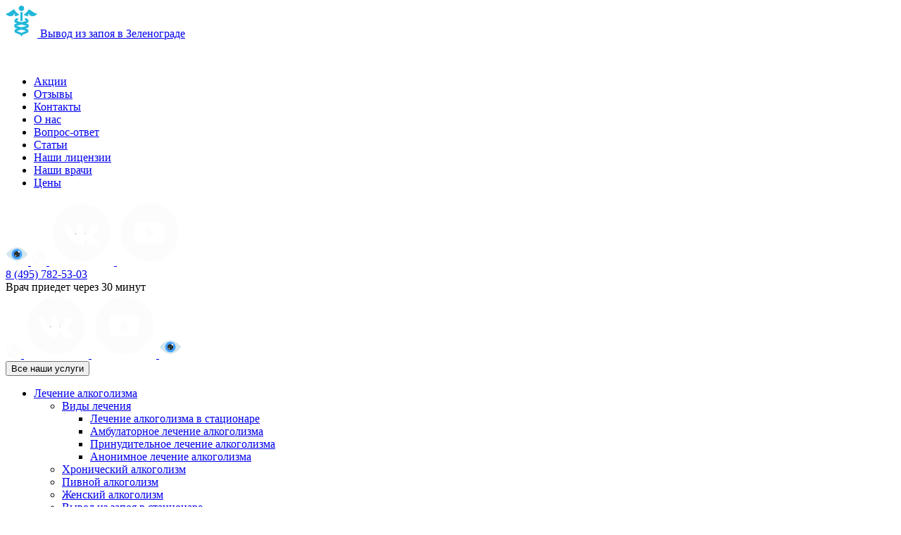

--- FILE ---
content_type: text/html; charset=UTF-8
request_url: https://zelenograd.zapoy.su/vakansii
body_size: 12835
content:
<!doctype html>
<html lang="ru-RU">
<head>
	<meta charset="UTF-8">
	<meta name="viewport" content="width=device-width, initial-scale=1">
	<meta name="yandex-verification" content="a9c541f7b13da9a9" />
	<meta name='wmail-verification' content='91c3bb4411c60b9dedc8abd22429451a' />

	<link rel="profile" href="https://gmpg.org/xfn/11">
    <link rel="icon" type="image/png" sizes="32x32" href="/wp-content/themes/zapoy/assets/img/favicon-32x32.png">
    <link rel="icon" type="image/png" sizes="120x120" href="/wp-content/themes/zapoy/assets/img/favicon-120x120.png">
	<meta name='robots' content='index, follow, max-image-preview:large, max-snippet:-1, max-video-preview:-1' />
	<style>img:is([sizes="auto" i], [sizes^="auto," i]) { contain-intrinsic-size: 3000px 1500px }</style>
	
	<!-- This site is optimized with the Yoast SEO plugin v20.0 - https://yoast.com/wordpress/plugins/seo/ -->
	<title>Вакансии наркологической клиники в Зеленограде — «Лучмед»</title>
	<meta name="description" content="Перечень актуальных вакансий в нашей наркологической клинике в Зеленограде." />
	<link rel="canonical" href="https://zelenograd.zapoy.su/vakansii" />
	<meta property="og:locale" content="ru_RU" />
	<meta property="og:type" content="article" />
	<meta property="og:title" content="Вакансии наркологической клиники в Зеленограде — «Лучмед»" />
	<meta property="og:description" content="Перечень актуальных вакансий в нашей наркологической клинике в Зеленограде." />
	<meta property="og:url" content="https://zelenograd.zapoy.su/vakansii" />
	<meta property="og:site_name" content="Лучмед" />
	<meta property="article:modified_time" content="2021-12-27T13:06:59+00:00" />
	<meta name="twitter:card" content="summary_large_image" />
	<script type="application/ld+json" class="yoast-schema-graph">{"@context":"https://schema.org","@graph":[{"@type":"WebPage","@id":"https://zelenograd.zapoy.su/vakansii","url":"https://zelenograd.zapoy.su/vakansii","name":"Вакансии наркологической клиники в Зеленограде — «Лучмед»","isPartOf":{"@id":"https://zelenograd.zapoy.su/#website"},"datePublished":"2021-11-17T13:45:21+00:00","dateModified":"2021-12-27T13:06:59+00:00","description":"Перечень актуальных вакансий в нашей наркологической клинике в Зеленограде.","breadcrumb":{"@id":"https://zelenograd.zapoy.su/vakansii#breadcrumb"},"inLanguage":"ru-RU","potentialAction":[{"@type":"ReadAction","target":["https://zelenograd.zapoy.su/vakansii"]}]},{"@type":"BreadcrumbList","@id":"https://zelenograd.zapoy.su/vakansii#breadcrumb","itemListElement":[{"@type":"ListItem","position":1,"name":"Главная страница","item":"https://zelenograd.zapoy.su/"},{"@type":"ListItem","position":2,"name":"Вакансии"}]},{"@type":"WebSite","@id":"https://zelenograd.zapoy.su/#website","url":"https://zelenograd.zapoy.su/","name":"Лучмед","description":"Вывод из запоя на дому в Зеленограде по выгодной цене","publisher":{"@id":"https://zelenograd.zapoy.su/#organization"},"alternateName":"Luchmed","potentialAction":[{"@type":"SearchAction","target":{"@type":"EntryPoint","urlTemplate":"https://zelenograd.zapoy.su/?s={search_term_string}"},"query-input":"required name=search_term_string"}],"inLanguage":"ru-RU"},{"@type":"Organization","@id":"https://zelenograd.zapoy.su/#organization","name":"Лучмед","alternateName":"Luchmed","url":"https://zelenograd.zapoy.su/","logo":{"@type":"ImageObject","inLanguage":"ru-RU","@id":"https://zelenograd.zapoy.su/#/schema/logo/image/","url":"https://zelenograd.zapoy.su/wp-content/uploads/2021/05/logo.svg","contentUrl":"https://zelenograd.zapoy.su/wp-content/uploads/2021/05/logo.svg","width":45,"height":45,"caption":"Лучмед"},"image":{"@id":"https://zelenograd.zapoy.su/#/schema/logo/image/"}}]}</script>
	<!-- / Yoast SEO plugin. -->


<link rel="alternate" type="application/rss+xml" title="Лучмед &raquo; Лента" href="https://zelenograd.zapoy.su/feed" />
<link rel="alternate" type="application/rss+xml" title="Лучмед &raquo; Лента комментариев" href="https://zelenograd.zapoy.su/comments/feed" />
<style id='classic-theme-styles-inline-css'>
/*! This file is auto-generated */
.wp-block-button__link{color:#fff;background-color:#32373c;border-radius:9999px;box-shadow:none;text-decoration:none;padding:calc(.667em + 2px) calc(1.333em + 2px);font-size:1.125em}.wp-block-file__button{background:#32373c;color:#fff;text-decoration:none}
</style>
<style id='global-styles-inline-css'>
:root{--wp--preset--aspect-ratio--square: 1;--wp--preset--aspect-ratio--4-3: 4/3;--wp--preset--aspect-ratio--3-4: 3/4;--wp--preset--aspect-ratio--3-2: 3/2;--wp--preset--aspect-ratio--2-3: 2/3;--wp--preset--aspect-ratio--16-9: 16/9;--wp--preset--aspect-ratio--9-16: 9/16;--wp--preset--color--black: #000000;--wp--preset--color--cyan-bluish-gray: #abb8c3;--wp--preset--color--white: #ffffff;--wp--preset--color--pale-pink: #f78da7;--wp--preset--color--vivid-red: #cf2e2e;--wp--preset--color--luminous-vivid-orange: #ff6900;--wp--preset--color--luminous-vivid-amber: #fcb900;--wp--preset--color--light-green-cyan: #7bdcb5;--wp--preset--color--vivid-green-cyan: #00d084;--wp--preset--color--pale-cyan-blue: #8ed1fc;--wp--preset--color--vivid-cyan-blue: #0693e3;--wp--preset--color--vivid-purple: #9b51e0;--wp--preset--gradient--vivid-cyan-blue-to-vivid-purple: linear-gradient(135deg,rgba(6,147,227,1) 0%,rgb(155,81,224) 100%);--wp--preset--gradient--light-green-cyan-to-vivid-green-cyan: linear-gradient(135deg,rgb(122,220,180) 0%,rgb(0,208,130) 100%);--wp--preset--gradient--luminous-vivid-amber-to-luminous-vivid-orange: linear-gradient(135deg,rgba(252,185,0,1) 0%,rgba(255,105,0,1) 100%);--wp--preset--gradient--luminous-vivid-orange-to-vivid-red: linear-gradient(135deg,rgba(255,105,0,1) 0%,rgb(207,46,46) 100%);--wp--preset--gradient--very-light-gray-to-cyan-bluish-gray: linear-gradient(135deg,rgb(238,238,238) 0%,rgb(169,184,195) 100%);--wp--preset--gradient--cool-to-warm-spectrum: linear-gradient(135deg,rgb(74,234,220) 0%,rgb(151,120,209) 20%,rgb(207,42,186) 40%,rgb(238,44,130) 60%,rgb(251,105,98) 80%,rgb(254,248,76) 100%);--wp--preset--gradient--blush-light-purple: linear-gradient(135deg,rgb(255,206,236) 0%,rgb(152,150,240) 100%);--wp--preset--gradient--blush-bordeaux: linear-gradient(135deg,rgb(254,205,165) 0%,rgb(254,45,45) 50%,rgb(107,0,62) 100%);--wp--preset--gradient--luminous-dusk: linear-gradient(135deg,rgb(255,203,112) 0%,rgb(199,81,192) 50%,rgb(65,88,208) 100%);--wp--preset--gradient--pale-ocean: linear-gradient(135deg,rgb(255,245,203) 0%,rgb(182,227,212) 50%,rgb(51,167,181) 100%);--wp--preset--gradient--electric-grass: linear-gradient(135deg,rgb(202,248,128) 0%,rgb(113,206,126) 100%);--wp--preset--gradient--midnight: linear-gradient(135deg,rgb(2,3,129) 0%,rgb(40,116,252) 100%);--wp--preset--font-size--small: 13px;--wp--preset--font-size--medium: 20px;--wp--preset--font-size--large: 36px;--wp--preset--font-size--x-large: 42px;--wp--preset--spacing--20: 0.44rem;--wp--preset--spacing--30: 0.67rem;--wp--preset--spacing--40: 1rem;--wp--preset--spacing--50: 1.5rem;--wp--preset--spacing--60: 2.25rem;--wp--preset--spacing--70: 3.38rem;--wp--preset--spacing--80: 5.06rem;--wp--preset--shadow--natural: 6px 6px 9px rgba(0, 0, 0, 0.2);--wp--preset--shadow--deep: 12px 12px 50px rgba(0, 0, 0, 0.4);--wp--preset--shadow--sharp: 6px 6px 0px rgba(0, 0, 0, 0.2);--wp--preset--shadow--outlined: 6px 6px 0px -3px rgba(255, 255, 255, 1), 6px 6px rgba(0, 0, 0, 1);--wp--preset--shadow--crisp: 6px 6px 0px rgba(0, 0, 0, 1);}:where(.is-layout-flex){gap: 0.5em;}:where(.is-layout-grid){gap: 0.5em;}body .is-layout-flex{display: flex;}.is-layout-flex{flex-wrap: wrap;align-items: center;}.is-layout-flex > :is(*, div){margin: 0;}body .is-layout-grid{display: grid;}.is-layout-grid > :is(*, div){margin: 0;}:where(.wp-block-columns.is-layout-flex){gap: 2em;}:where(.wp-block-columns.is-layout-grid){gap: 2em;}:where(.wp-block-post-template.is-layout-flex){gap: 1.25em;}:where(.wp-block-post-template.is-layout-grid){gap: 1.25em;}.has-black-color{color: var(--wp--preset--color--black) !important;}.has-cyan-bluish-gray-color{color: var(--wp--preset--color--cyan-bluish-gray) !important;}.has-white-color{color: var(--wp--preset--color--white) !important;}.has-pale-pink-color{color: var(--wp--preset--color--pale-pink) !important;}.has-vivid-red-color{color: var(--wp--preset--color--vivid-red) !important;}.has-luminous-vivid-orange-color{color: var(--wp--preset--color--luminous-vivid-orange) !important;}.has-luminous-vivid-amber-color{color: var(--wp--preset--color--luminous-vivid-amber) !important;}.has-light-green-cyan-color{color: var(--wp--preset--color--light-green-cyan) !important;}.has-vivid-green-cyan-color{color: var(--wp--preset--color--vivid-green-cyan) !important;}.has-pale-cyan-blue-color{color: var(--wp--preset--color--pale-cyan-blue) !important;}.has-vivid-cyan-blue-color{color: var(--wp--preset--color--vivid-cyan-blue) !important;}.has-vivid-purple-color{color: var(--wp--preset--color--vivid-purple) !important;}.has-black-background-color{background-color: var(--wp--preset--color--black) !important;}.has-cyan-bluish-gray-background-color{background-color: var(--wp--preset--color--cyan-bluish-gray) !important;}.has-white-background-color{background-color: var(--wp--preset--color--white) !important;}.has-pale-pink-background-color{background-color: var(--wp--preset--color--pale-pink) !important;}.has-vivid-red-background-color{background-color: var(--wp--preset--color--vivid-red) !important;}.has-luminous-vivid-orange-background-color{background-color: var(--wp--preset--color--luminous-vivid-orange) !important;}.has-luminous-vivid-amber-background-color{background-color: var(--wp--preset--color--luminous-vivid-amber) !important;}.has-light-green-cyan-background-color{background-color: var(--wp--preset--color--light-green-cyan) !important;}.has-vivid-green-cyan-background-color{background-color: var(--wp--preset--color--vivid-green-cyan) !important;}.has-pale-cyan-blue-background-color{background-color: var(--wp--preset--color--pale-cyan-blue) !important;}.has-vivid-cyan-blue-background-color{background-color: var(--wp--preset--color--vivid-cyan-blue) !important;}.has-vivid-purple-background-color{background-color: var(--wp--preset--color--vivid-purple) !important;}.has-black-border-color{border-color: var(--wp--preset--color--black) !important;}.has-cyan-bluish-gray-border-color{border-color: var(--wp--preset--color--cyan-bluish-gray) !important;}.has-white-border-color{border-color: var(--wp--preset--color--white) !important;}.has-pale-pink-border-color{border-color: var(--wp--preset--color--pale-pink) !important;}.has-vivid-red-border-color{border-color: var(--wp--preset--color--vivid-red) !important;}.has-luminous-vivid-orange-border-color{border-color: var(--wp--preset--color--luminous-vivid-orange) !important;}.has-luminous-vivid-amber-border-color{border-color: var(--wp--preset--color--luminous-vivid-amber) !important;}.has-light-green-cyan-border-color{border-color: var(--wp--preset--color--light-green-cyan) !important;}.has-vivid-green-cyan-border-color{border-color: var(--wp--preset--color--vivid-green-cyan) !important;}.has-pale-cyan-blue-border-color{border-color: var(--wp--preset--color--pale-cyan-blue) !important;}.has-vivid-cyan-blue-border-color{border-color: var(--wp--preset--color--vivid-cyan-blue) !important;}.has-vivid-purple-border-color{border-color: var(--wp--preset--color--vivid-purple) !important;}.has-vivid-cyan-blue-to-vivid-purple-gradient-background{background: var(--wp--preset--gradient--vivid-cyan-blue-to-vivid-purple) !important;}.has-light-green-cyan-to-vivid-green-cyan-gradient-background{background: var(--wp--preset--gradient--light-green-cyan-to-vivid-green-cyan) !important;}.has-luminous-vivid-amber-to-luminous-vivid-orange-gradient-background{background: var(--wp--preset--gradient--luminous-vivid-amber-to-luminous-vivid-orange) !important;}.has-luminous-vivid-orange-to-vivid-red-gradient-background{background: var(--wp--preset--gradient--luminous-vivid-orange-to-vivid-red) !important;}.has-very-light-gray-to-cyan-bluish-gray-gradient-background{background: var(--wp--preset--gradient--very-light-gray-to-cyan-bluish-gray) !important;}.has-cool-to-warm-spectrum-gradient-background{background: var(--wp--preset--gradient--cool-to-warm-spectrum) !important;}.has-blush-light-purple-gradient-background{background: var(--wp--preset--gradient--blush-light-purple) !important;}.has-blush-bordeaux-gradient-background{background: var(--wp--preset--gradient--blush-bordeaux) !important;}.has-luminous-dusk-gradient-background{background: var(--wp--preset--gradient--luminous-dusk) !important;}.has-pale-ocean-gradient-background{background: var(--wp--preset--gradient--pale-ocean) !important;}.has-electric-grass-gradient-background{background: var(--wp--preset--gradient--electric-grass) !important;}.has-midnight-gradient-background{background: var(--wp--preset--gradient--midnight) !important;}.has-small-font-size{font-size: var(--wp--preset--font-size--small) !important;}.has-medium-font-size{font-size: var(--wp--preset--font-size--medium) !important;}.has-large-font-size{font-size: var(--wp--preset--font-size--large) !important;}.has-x-large-font-size{font-size: var(--wp--preset--font-size--x-large) !important;}
:where(.wp-block-post-template.is-layout-flex){gap: 1.25em;}:where(.wp-block-post-template.is-layout-grid){gap: 1.25em;}
:where(.wp-block-columns.is-layout-flex){gap: 2em;}:where(.wp-block-columns.is-layout-grid){gap: 2em;}
:root :where(.wp-block-pullquote){font-size: 1.5em;line-height: 1.6;}
</style>
<link rel='stylesheet' id='wpo_min-header-0-css' href='https://zelenograd.zapoy.su/wp-content/cache/wpo-minify/1749626233/assets/wpo-minify-header-021934e0.min.css' media='all' />
<script src="//ajax.googleapis.com/ajax/libs/jquery/3.5.1/jquery.min.js" id="jquery-core-js"></script>
<script src="https://zelenograd.zapoy.su/wp-content/cache/wpo-minify/1749626233/assets/wpo-minify-header-4aa606ab.min.js" id="wpo_min-header-1-js"></script>
<link rel="https://api.w.org/" href="https://zelenograd.zapoy.su/wp-json/" /><link rel="alternate" title="JSON" type="application/json" href="https://zelenograd.zapoy.su/wp-json/wp/v2/pages/1803" /><link rel="EditURI" type="application/rsd+xml" title="RSD" href="https://zelenograd.zapoy.su/xmlrpc.php?rsd" />
<meta name="generator" content="WordPress 6.8.3" />
<link rel='shortlink' href='https://zelenograd.zapoy.su/?p=1803' />
<link rel="alternate" title="oEmbed (JSON)" type="application/json+oembed" href="https://zelenograd.zapoy.su/wp-json/oembed/1.0/embed?url=https%3A%2F%2Fzelenograd.zapoy.su%2Fvakansii" />
<link rel="alternate" title="oEmbed (XML)" type="text/xml+oembed" href="https://zelenograd.zapoy.su/wp-json/oembed/1.0/embed?url=https%3A%2F%2Fzelenograd.zapoy.su%2Fvakansii&#038;format=xml" />
<style>.recentcomments a{display:inline !important;padding:0 !important;margin:0 !important;}</style>			<style>
				:root {
				--qlwapp-scheme-font-family:inherit;--qlwapp-scheme-font-size:18px;--qlwapp-scheme-icon-size:60px;--qlwapp-scheme-icon-font-size:24px;--qlwapp-button-animation-name:none;				}
			</style>
			
<script type="application/ld+json">[
{
  "@context": "https://schema.org",
  "@type": "MedicalOrganization",
  "name": "Наркологическая клиника «Лучмед»",
  "alternateName": "Luchmed",
  "url": "https://zelenograd.zapoy.su/",
  "telephone": "8 (495) 782-53-03",
  "email": "help@zapoy.su",
  "logo": {"@type":"ImageObject","@id":"https://zelenograd.zapoy.su/#logo","url":"https://zelenograd.zapoy.su/wp-content/uploads/2021/05/logo.svg"},
  "aggregateRating": {
  "@type": "AggregateRating",
  "bestRating": "5",
  "worstRating": "1",
  "ratingCount": "53",
  "ratingValue": "4.7"
},
  "address": {
    "@type": "PostalAddress",
	"addressCountry": "Россия",
    "addressLocality": "Зеленоград",
    "streetAddress": "к316",
	"postalCode": "124365"
  },
  "sameAs": []
},
{
  "@context": "http://www.schema.org",
  "@type": "MedicalClinic",
  "name": "Наркологическая клиника «Лучмед»",
  "url": "https://zelenograd.zapoy.su/",
  "logo": "https://zelenograd.zapoy.su/wp-content/uploads/2021/05/logo.svg",
  "description": "Наркологическая клиника «Лучмед» предоставляет медицинские услуги: вывод из запоя на дому, лечение алкоголизма и наркомании, выезд нарколога на дом, детоксикация от алкоголя, капельница от запоя, реабилитация наркозависимых. Срочное оказание помощи с соблюдением анонимности 24/7.",
  "address": {
   "@type": "PostalAddress",
	"addressCountry": "Россия",
    "addressLocality": "Зеленоград",
    "streetAddress": "к316",
	"postalCode": "124365"
  },
 "telephone": "8 (495) 782-53-03"
}
]
</script> 	
	
	
	<style>
		.hero{
			background: linear-gradient(360deg, rgba(0, 0, 0, 0.5) 0%, rgba(0, 0, 0, 0) 37.3%), url('https://zelenograd.zapoy.su/wp-content/uploads/2021/04/hero_bg_2.jpg');
			background-position: center 0;
			background-repeat: no-repeat;
			background-size: cover;
		}
		@media screen and (max-width: 767.9px){
			.hero{
				background:linear-gradient(0deg, rgba(0, 0, 0, 0.1), rgba(0, 0, 0, 0.1)), linear-gradient(360deg, rgba(0, 0, 0, 0.5) 0%, rgba(0, 0, 0, 0) 37.3%), url('https://zelenograd.zapoy.su/wp-content/uploads/2021/04/hero_bg_2.jpg');
				background-position: center 0;
				background-repeat: no-repeat;
				background-size: cover;
			}

		}
		@media screen and (max-width: 575.9px){
			.hero{
				background: linear-gradient(0deg, rgba(0,0,0,0.1), rgba(0,0,0,0.1)),linear-gradient(360deg, rgba(0,0,0,0.5) 0%, transparent 37.3%),url('https://zelenograd.zapoy.su/wp-content/uploads/2021/04/hero_bg-mob.jpg');
				background-position: 50% 0;
				background-repeat: no-repeat;
				background-size: cover;
			}
		}
	</style>

</head>


<body data-rsssl=1 class="wp-singular page-template page-template-templates page-template-vacancy page-template-templatesvacancy-php page page-id-1803 wp-theme-zapoy" >


<header class="header">
	<div class="header__bg"></div>
		<div class="header__content container">

			<a href="https://zelenograd.zapoy.su" class="header__logo logo">

				
									<img src="https://zelenograd.zapoy.su/wp-content/uploads/2021/05/logo.svg" alt="Логотип" class="logo__icon">
				
									<span class="logo__descriptor">
						Вывод из запоя в Зеленограде					</span>
								
			</a>

<p><font color="white" size="3px" face="HelveticaNeueCyr, sans-serif">Наркологическая клиника в Зеленограде</font></p>

			<ul id="menu-menju-stranic-v-shapki" class="header__menu"><li id="menu-item-414" class="menu-item menu-item-type-post_type menu-item-object-page menu-item-414"><a href="https://zelenograd.zapoy.su/akcii">Акции</a></li>
<li id="menu-item-409" class="menu-item menu-item-type-post_type menu-item-object-page menu-item-409"><a href="https://zelenograd.zapoy.su/otzyvy">Отзывы</a></li>
<li id="menu-item-415" class="menu-item menu-item-type-post_type menu-item-object-page menu-item-415"><a href="https://zelenograd.zapoy.su/kontakty">Контакты</a></li>
<li id="menu-item-410" class="menu-item menu-item-type-post_type menu-item-object-page menu-item-410"><a href="https://zelenograd.zapoy.su/o-nas">О нас</a></li>
<li id="menu-item-413" class="menu-item menu-item-type-post_type menu-item-object-page menu-item-413"><a href="https://zelenograd.zapoy.su/faq">Вопрос-ответ</a></li>
<li id="menu-item-1850" class="menu-item menu-item-type-taxonomy menu-item-object-category menu-item-1850"><a href="https://zelenograd.zapoy.su/category/article">Статьи</a></li>
<li id="menu-item-412" class="menu-item menu-item-type-post_type menu-item-object-page menu-item-412"><a href="https://zelenograd.zapoy.su/nashi-licenzii">Наши лицензии</a></li>
<li id="menu-item-416" class="menu-item menu-item-type-post_type menu-item-object-page menu-item-416"><a href="https://zelenograd.zapoy.su/nashi-vrachi">Наши врачи</a></li>
<li id="menu-item-4788" class="menu-item menu-item-type-post_type menu-item-object-page menu-item-4788"><a href="https://zelenograd.zapoy.su/ceny">Цены</a></li>
</ul>
			 
				<div class="header__media-mob media">

			<a href="#" class="bvi-help bvi-open" title="Версия сайта для слабовидящих">
<img src="/wp-content/uploads/2024/03/bvi-icon.png" alt="Версия сайта для слабовидящих" />
</a>

				
											<a href="https://api.whatsapp.com/send?phone=79166631236" rel="nofollow" target="blank" class="header__media-item media__item">
							<img src="https://zelenograd.zapoy.su/wp-content/uploads/2021/05/whatsapp.svg" alt="whatsapp" class="media__item-icon">
						</a>
										
				
											<a href="https://vk.com/luchmed.moskva" rel="nofollow" target="blank" class="header__media-item media__item">
							<img src="https://zelenograd.zapoy.su/wp-content/uploads/2022/12/vk-social-media.svg" alt="VK" class="media__item-icon">
						</a>
										
				
											<a href="https://www.youtube.com/channel/UCqthDhboKu3rUX1x-JcOeOw" rel="nofollow" target="blank" class="header__media-item media__item">
							<img src="https://zelenograd.zapoy.su/wp-content/uploads/2022/12/youtube.svg" alt="Youtube" class="media__item-icon">
						</a>
										
								</div>

			
		<div class="header__gamburger-mob header__gamburger"></div>
			
		<div class="header__row">
			<div class="header__feedback-block">


								 					<div class="header__callback-block callback-block">
						<a href="tel:84957825303" rel="nofollow" class="header__number callback-block__number">
							8 (495) 782-53-03						</a>
						<div class="callback-block__text">
							Врач приедет через 30 минут 
						</div>
					</div>
				
                
				<div class="media">
				
										    <a href="https://api.whatsapp.com/send?phone=79166631236" rel="nofollow" target="blank" class="header__media-item media__item">
    						<img src="https://zelenograd.zapoy.su/wp-content/uploads/2021/05/whatsapp.svg" alt="whatsapp" class="media__item-icon">
    					</a>
										
				
										    <a href="https://vk.com/luchmed.moskva" rel="nofollow" target="blank" class="header__media-item media__item">
    						<img src="https://zelenograd.zapoy.su/wp-content/uploads/2022/12/vk-social-media.svg" alt="VK" class="media__item-icon">
    					</a>
										
				
										    <a href="https://www.youtube.com/channel/UCqthDhboKu3rUX1x-JcOeOw" rel="nofollow" target="blank" class="header__media-item media__item">
    						<img src="https://zelenograd.zapoy.su/wp-content/uploads/2022/12/youtube.svg" alt="Youtube" class="media__item-icon">
    					</a>
										
				
			<a href="#" class="bvi-help bvi-open" title="Версия сайта для слабовидящих">
<img src="/wp-content/uploads/2024/03/bvi-icon.png" alt="Версия сайта для слабовидящих" />
</a>

				</div>

							
				
				
				
				
				
			</div>
			<button class="header__mob-btn">
				Все наши услуги
			</button>
			<div class="header__gamburger"></div>
		</div>
	</div>
</header>


<div class="page-nav">
		<div class="container">
			<ul id="menu-navigacija-po-uslugam-v-shapke" class="services-menu"><li id="menu-item-629" class="menu-item menu-item-type-post_type menu-item-object-page menu-item-has-children menu-item-629"><a href="https://zelenograd.zapoy.su/lechenie-alkogolizma">Лечение алкоголизма</a>
<ul class="sub-menu">
	<li id="menu-item-1335" class="menu-item menu-item-type-custom menu-item-object-custom menu-item-has-children menu-item-1335"><a href="#">Виды лечения</a>
	<ul class="sub-menu">
		<li id="menu-item-3571" class="menu-item menu-item-type-post_type menu-item-object-page menu-item-3571"><a href="https://zelenograd.zapoy.su/lechenie-alkogolizma-v-stacionare">Лечение алкоголизма в стационаре</a></li>
		<li id="menu-item-3573" class="menu-item menu-item-type-post_type menu-item-object-page menu-item-3573"><a href="https://zelenograd.zapoy.su/ambulatornoe-lechenie-alkogolizma">Амбулаторное лечение алкоголизма</a></li>
		<li id="menu-item-3567" class="menu-item menu-item-type-post_type menu-item-object-page menu-item-3567"><a href="https://zelenograd.zapoy.su/prinuditelnoe-lechenie-alkogolizma">Принудительное лечение алкоголизма</a></li>
		<li id="menu-item-3572" class="menu-item menu-item-type-post_type menu-item-object-page menu-item-3572"><a href="https://zelenograd.zapoy.su/anonimnoe-lechenie-alkogolizma">Анонимное лечение алкоголизма</a></li>
	</ul>
</li>
	<li id="menu-item-3568" class="menu-item menu-item-type-post_type menu-item-object-page menu-item-3568"><a href="https://zelenograd.zapoy.su/lechenie-hronicheskogo-alkogolizma">Хронический алкоголизм</a></li>
	<li id="menu-item-3569" class="menu-item menu-item-type-post_type menu-item-object-page menu-item-3569"><a href="https://zelenograd.zapoy.su/lechenie-pivnogo-alkogolizma">Пивной алкоголизм</a></li>
	<li id="menu-item-3570" class="menu-item menu-item-type-post_type menu-item-object-page menu-item-3570"><a href="https://zelenograd.zapoy.su/lechenie-zhenskogo-alkogolizma">Женский алкоголизм</a></li>
	<li id="menu-item-1108" class="menu-item menu-item-type-post_type menu-item-object-page menu-item-1108"><a href="https://zelenograd.zapoy.su/vyvod-iz-zapoja-v-stacionare">Вывод из запоя в стационаре</a></li>
	<li id="menu-item-1109" class="menu-item menu-item-type-post_type menu-item-object-page menu-item-1109"><a href="https://zelenograd.zapoy.su/kapelnica-ot-zapoja">Капельница от запоя</a></li>
	<li id="menu-item-1111" class="menu-item menu-item-type-post_type menu-item-object-page menu-item-1111"><a href="https://zelenograd.zapoy.su/detoksikacija-ot-alkogolja">Детоксикация от алкоголя</a></li>
</ul>
</li>
<li id="menu-item-632" class="menu-item menu-item-type-custom menu-item-object-custom menu-item-has-children menu-item-632"><a href="#">Кодирование</a>
<ul class="sub-menu">
	<li id="menu-item-1099" class="menu-item menu-item-type-post_type menu-item-object-page menu-item-1099"><a href="https://zelenograd.zapoy.su/kodirovanie-ot-alkogolizma">Кодирование от алкоголизма</a></li>
	<li id="menu-item-690" class="menu-item menu-item-type-custom menu-item-object-custom menu-item-has-children menu-item-690"><a href="#">Медикаментозное кодирование</a>
	<ul class="sub-menu">
		<li id="menu-item-3591" class="menu-item menu-item-type-post_type menu-item-object-page menu-item-3591"><a href="https://zelenograd.zapoy.su/kodirovanie-ot-alkogolizma-jesperal">Эспераль</a></li>
		<li id="menu-item-3598" class="menu-item menu-item-type-post_type menu-item-object-page menu-item-3598"><a href="https://zelenograd.zapoy.su/kodirovanie-ot-alkogolizma-akvilong">Аквилонг</a></li>
		<li id="menu-item-3597" class="menu-item menu-item-type-post_type menu-item-object-page menu-item-3597"><a href="https://zelenograd.zapoy.su/kodirovanie-ot-alkogolizma-vivitrol">Вивитрол</a></li>
		<li id="menu-item-3594" class="menu-item menu-item-type-post_type menu-item-object-page menu-item-3594"><a href="https://zelenograd.zapoy.su/kodirovanie-ot-alkogolizma-naltreksonom">Налтрексон</a></li>
	</ul>
</li>
	<li id="menu-item-3595" class="menu-item menu-item-type-post_type menu-item-object-page menu-item-3595"><a href="https://zelenograd.zapoy.su/kodirovanie-ot-alkogolizma-na-domu">Кодирование от алкоголизма на дому</a></li>
	<li id="menu-item-3592" class="menu-item menu-item-type-post_type menu-item-object-page menu-item-3592"><a href="https://zelenograd.zapoy.su/kodirovanie-ot-alkogolizma-ukolom">Кодирование уколом</a></li>
	<li id="menu-item-3596" class="menu-item menu-item-type-post_type menu-item-object-page menu-item-3596"><a href="https://zelenograd.zapoy.su/kodirovanie-ot-alkogolizma-gipnozom">Кодирование гипнозом</a></li>
	<li id="menu-item-3593" class="menu-item menu-item-type-post_type menu-item-object-page menu-item-3593"><a href="https://zelenograd.zapoy.su/kodirovanie-ot-alkogolizma-po-dovzhenko">По методу Довженко</a></li>
	<li id="menu-item-3600" class="menu-item menu-item-type-post_type menu-item-object-page menu-item-3600"><a href="https://zelenograd.zapoy.su/vshivanie-ampuly-ot-alkogolizma">Вшивание ампулы</a></li>
	<li id="menu-item-3601" class="menu-item menu-item-type-post_type menu-item-object-page menu-item-3601"><a href="https://zelenograd.zapoy.su/vshivanie-torpedo-ot-alkogolizma">Вшивание торпедо</a></li>
	<li id="menu-item-3599" class="menu-item menu-item-type-post_type menu-item-object-page menu-item-3599"><a href="https://zelenograd.zapoy.su/kodirovanie-dvojnoj-blok-ot-alkogolizma">Двойной блок</a></li>
	<li id="menu-item-3589" class="menu-item menu-item-type-post_type menu-item-object-page menu-item-3589"><a href="https://zelenograd.zapoy.su/raskodirovanie-ot-alkogolizma">Раскодирование</a></li>
</ul>
</li>
<li id="menu-item-1112" class="menu-item menu-item-type-post_type menu-item-object-page menu-item-has-children menu-item-1112"><a href="https://zelenograd.zapoy.su/lechenie-narkomanii">Лечение наркомании</a>
<ul class="sub-menu">
	<li id="menu-item-3582" class="menu-item menu-item-type-post_type menu-item-object-page menu-item-3582"><a href="https://zelenograd.zapoy.su/narkologicheskaja-klinika">Наркологическая клиника</a></li>
	<li id="menu-item-1334" class="menu-item menu-item-type-custom menu-item-object-custom menu-item-has-children menu-item-1334"><a href="#">Виды лечения</a>
	<ul class="sub-menu">
		<li id="menu-item-3587" class="menu-item menu-item-type-post_type menu-item-object-page menu-item-3587"><a href="https://zelenograd.zapoy.su/lechenie-narkomanii-v-stacionare">Лечение наркомании в стационаре</a></li>
		<li id="menu-item-3588" class="menu-item menu-item-type-post_type menu-item-object-page menu-item-3588"><a href="https://zelenograd.zapoy.su/anonimnoe-lechenie-narkomanii">Анонимное лечение наркомании</a></li>
		<li id="menu-item-3586" class="menu-item menu-item-type-post_type menu-item-object-page menu-item-3586"><a href="https://zelenograd.zapoy.su/prinuditelnoe-lechenie-narkomanii">Принудительное лечение наркомании</a></li>
	</ul>
</li>
	<li id="menu-item-1623" class="menu-item menu-item-type-post_type menu-item-object-page menu-item-1623"><a href="https://zelenograd.zapoy.su/narkolog-na-dom">Нарколог на дом</a></li>
	<li id="menu-item-3583" class="menu-item menu-item-type-post_type menu-item-object-page menu-item-3583"><a href="https://zelenograd.zapoy.su/psihiatr-na-dom">Психиатр на дом</a></li>
	<li id="menu-item-3590" class="menu-item menu-item-type-post_type menu-item-object-page menu-item-3590"><a href="https://zelenograd.zapoy.su/kodirovanie-ot-narkomanii">Кодирование от наркотиков</a></li>
	<li id="menu-item-1110" class="menu-item menu-item-type-post_type menu-item-object-page menu-item-1110"><a href="https://zelenograd.zapoy.su/detoksikacija-ot-narkotikov">Детоксикация от наркотиков</a></li>
	<li id="menu-item-3581" class="menu-item menu-item-type-post_type menu-item-object-page menu-item-3581"><a href="https://zelenograd.zapoy.su/snjatie-lomki">Снятие ломки</a></li>
	<li id="menu-item-1622" class="menu-item menu-item-type-post_type menu-item-object-page menu-item-1622"><a href="https://zelenograd.zapoy.su/ubod">УБОД</a></li>
	<li id="menu-item-3579" class="menu-item menu-item-type-post_type menu-item-object-page menu-item-3579"><a href="https://zelenograd.zapoy.su/lechenie-geroinovoj-zavisimosti">Лечение от героина</a></li>
	<li id="menu-item-3576" class="menu-item menu-item-type-post_type menu-item-object-page menu-item-3576"><a href="https://zelenograd.zapoy.su/lechenie-kokainovoj-zavisimosti">Лечение от кокаина</a></li>
	<li id="menu-item-3580" class="menu-item menu-item-type-post_type menu-item-object-page menu-item-3580"><a href="https://zelenograd.zapoy.su/lechenie-amfetaminovoj-zavisimosti">Лечение от амфетамина</a></li>
	<li id="menu-item-3574" class="menu-item menu-item-type-post_type menu-item-object-page menu-item-3574"><a href="https://zelenograd.zapoy.su/lechenie-solevoj-zavisimosti">Лечение от соли</a></li>
	<li id="menu-item-3577" class="menu-item menu-item-type-post_type menu-item-object-page menu-item-3577"><a href="https://zelenograd.zapoy.su/lechenie-zavisimosti-ot-spajsa">Лечение от спайсов</a></li>
	<li id="menu-item-3578" class="menu-item menu-item-type-post_type menu-item-object-page menu-item-3578"><a href="https://zelenograd.zapoy.su/lechenie-zavisimosti-ot-metadona">Лечение от метадона</a></li>
	<li id="menu-item-3575" class="menu-item menu-item-type-post_type menu-item-object-page menu-item-3575"><a href="https://zelenograd.zapoy.su/lechenie-ot-kodeinovoj-zavisimosti">Лечение от кодеина</a></li>
</ul>
</li>
<li id="menu-item-634" class="menu-item menu-item-type-custom menu-item-object-custom menu-item-has-children menu-item-634"><a href="#">Реабилитация</a>
<ul class="sub-menu">
	<li id="menu-item-1621" class="menu-item menu-item-type-post_type menu-item-object-page menu-item-1621"><a href="https://zelenograd.zapoy.su/reabilitacija-narkozavisimyh">Реабилитация наркозависимых</a></li>
	<li id="menu-item-3585" class="menu-item menu-item-type-post_type menu-item-object-page menu-item-3585"><a href="https://zelenograd.zapoy.su/reabilitacija-alkogolikov">Реабилитация алкоголиков</a></li>
	<li id="menu-item-3584" class="menu-item menu-item-type-post_type menu-item-object-page menu-item-3584"><a href="https://zelenograd.zapoy.su/reabilitacija-narkozavisimyh-podrostkov">Реабилитация наркозависимых подростков</a></li>
</ul>
</li>
</ul>			 
			 <script>
                $(".services-menu>li").addClass('services-menu__item');
                $(".services-menu>li>a").addClass('services-menu__link');
                
                $(".services-menu>li>ul.sub-menu").addClass('services-menu__sub-menu');
                $(".services-menu>li>ul.sub-menu>li").addClass('services-menu__sub-item');
                $(".services-menu>li>ul.sub-menu>li>a").addClass('services-menu__sub-link');
                $(".services-menu>li>ul.sub-menu>li.menu-item-has-children>a").addClass('services-menu__sub-link_drop-down');
                
                $(".services-menu>li>ul.sub-menu>li>ul.sub-menu").addClass('services-menu__unsub-menu');
                $(".services-menu>li>ul.sub-menu>li>ul.sub-menu>li").addClass('services-menu__unsub-item');
                $(".services-menu>li>ul.sub-menu>li>ul.sub-menu>li>a").addClass('services-menu__unsub-link');
		    </script>
		</div>
	</div>


<section class="breadcrumbs-articles">
<p id="breadcrumbs"><span><span><a href="https://zelenograd.zapoy.su/">Главная страница</a></span> » <span class="breadcrumb_last" aria-current="page">Вакансии</span></span></p>
</section>
	<section class="FAQ page">
		<div class="container">
			<h1 class="page-title">
				Вакансии			</h1>
			
							<div class="FAQ__wrap">

					<div class="FAQ__column">
						
						
								<div class="FAQ__tab">

																			<div class="FAQ__tab-head small-title">
											Санитар										</div>
									
																			<div class="FAQ__content FAQ__content_hidden">
											<p>
												<b>Обязанности:</b>
<ul>
<li>Полноценная уборка палат и служебных помещений, смена постельного белья</li>
</ul>
<b>Требования:</b>
<ul>
<li>Среднее образование</li>
<li>Опыт работы приветствуется, но не обязателен</li>
<li>Гражданство РФ</li>
</ul>
<b>Условия:</b>
<ul>
<li>Оформление по ТК РФ</li>
<li>Сменный график работы 2/2, рабочий день 12 часов</li>
<li>Выплата  заработной платы без задержек 2 раза в месяц</li>
<li>Фиксированный оклад + бонусы</li>
</ul>											</p>
										</div>
																		
								</div>
							
						
						
						
											</div>

					<div class="FAQ__column">
						
						
						
						
								<div class="FAQ__tab">

																			<div class="FAQ__tab-head small-title">
											Медицинская сестра										</div>
									
																			<div class="FAQ__content FAQ__content_hidden">
											<p>
												<b>Обязанности:</b>
<ul>
<li>Подготовка кабинетов к работе, проведение генеральной уборки, сбор медицинских отходов, стерилизация инструментов и подготовка их к работе</li>
<li>Соблюдение санитарно-противоэпидемиологического режима</li>
<li>Ведение медицинской документации, в том числе электронной</li>
<li>Прием поступивших больных, измерение температуры тела, пульса, АД, уход и наблюдение за пациентами</li>
<li>Выполнение указаний врача (постановка капельниц, инъекций и прочих задач)</li>
<li>Взаимодействие с пациентами согласно внутреннему регламенту</li>
</ul>
<b>Требования:</b>
<ul>
<li>Среднее профессиональное образование по специальности «Лечебное дело», «Сестринское дело», действующий сертификат по специальности «Сестринское дело»
<li>Наличие опыта работы в отделениях медицинских центров (приветствуется, но не обязателен)
</ul>
<b>Условия:</b>
<ul>
<li>Современный медицинский центр</li>
<li>Сменный график работы</li>
<li>Официальное оформление по ТК РФ</li>
<li>Выплата заработной платы 2 раза в месяц</li>
<li>Возможность профессионального карьерного роста и увеличение заработной платы</li>
</ul>											</p>
										</div>
																		
								</div>
							
						
											</div>
				
				</div>
			
		</div>
	</section>

	<section class="feedback section">
		<div class="container">
			<div class="feedback__grid">
				<div class="feedback__right">
					<div class="feedback__circle"></div>

					
					
											<div class="desc">
							На этой странице вы найдете информацию об актуальных вакансиях Наркологического центра «Лучмед».<br />
<br />
Если у Вас возникли вопросы по какой-либо вакансии или Вы не нашли интересующую, но хотели бы работать в нашей клинике, то отправьте резюме на электронную почту help@zelenograd.zapoy.su или свяжитесь по телефону 8 (499) 113-04-03. Мы обязательно с Вами свяжемся!						</div>
										
				</div>
				<div class="feedback__left">
					<form action="" class="feedback-form">
						<input type="text" placeholder="Ваше имя">
						<input type="text" placeholder="Ваш телефон">
						<textarea name="" id="" placeholder="Ваш вопрос"></textarea>
						<span>
							Отправляя заявку, Вы даете согласие с условиями обработки 
							<a href="#">персональных данных,</a> 
							установленными политикой конфиденциальности
						</span>
						<input class="btn__blue btn" type="submit" value="Отправить заявку">
					</form>
				</div>
			</div>
		</div>
	</section>

	<section class="page-licenses licenses">
		<div class="container">
			<h1 class="page-title">
							</h1>
			
						
			<div class="slider__arrows-block"></div>
		</div>
	</section>


	
	<footer class="footer section">
		<div class="container">
			<div class="footer__grid footer__mob-grid">
				<div class="footer__column">
					<a href="https://zelenograd.zapoy.su" class="logo">

						
													<img src="https://zelenograd.zapoy.su/wp-content/uploads/2021/05/logo.svg" alt="Логотип" class="logo__icon">
						
													<span class="logo__descriptor">
								Вывод из запоя в Зеленограде							</span>
						
					</a>
					<div class="footer__cities">
						
						 							<a href="/nashi-licenzii" rel="nofollow" class="footer__cities-link caption">
								Лицензия ЛО41-01137-77/00323805 от 06 июля 2021 г. выдана Департаментом здравоохранения г. Москвы							</a>
						
						
					</div>

					
						<div class="footer__payment">
							<div class="footer__subtitle">
								Способы оплаты:
							</div>
							<div class="footer__payment-block">

								
									<img src="https://zelenograd.zapoy.su/wp-content/uploads/2021/05/1.svg" alt="Оплата по карте" class="footer__payment-img">
									
								
									<img src="https://zelenograd.zapoy.su/wp-content/uploads/2021/05/2.svg" alt="Оплата онлайн" class="footer__payment-img">
									
								
									<img src="https://zelenograd.zapoy.su/wp-content/uploads/2021/05/3.svg" alt="Оплата наличными" class="footer__payment-img">
									
								
							</div>
						</div>

					
				</div>
				<div class="footer__column">
					<h3 class="footer__small-title small-title">
						Контакты
					</h3>
					<div class="footer__contacts-block">

						
						 							<div class="footer__contacts-text caption">
								124365, Россия, Зеленоград, Зеленоград, к316
							</div>
						
													<div class="footer__contacts-text caption">
								<a href="mailto:help@zapoy.su" style="color:white" rel="nofollow">help@zapoy.su</a>							</div>
												
<form role="search" method="get" id="searchform" action="https://zelenograd.zapoy.su/" >
<input type="text" placeholder="Поиск по сайту..." value="" name="s" id="s" />
<input type="submit" id="searchsubmit" value="Искать" />
</form>					</div>
				</div>
				<div class="footer__column">
					<div class="footer__media-block">
						<div class="footer__subtitle">
							Связаться с нами:
						</div>

						
							<div class="media">
								
																			<a href="https://api.whatsapp.com/send?phone=79166631236" rel="nofollow" target="blank" class="media__item">
											<img src="https://zelenograd.zapoy.su/wp-content/uploads/2021/05/whatsapp.svg" alt="whatsapp" class="media__item-icon">
										</a>
																		
								
																			<a href="https://vk.com/luchmed.moskva" rel="nofollow" target="blank" class="media__item">
											<img src="https://zelenograd.zapoy.su/wp-content/uploads/2022/12/vk-social-media.svg" alt="VK" class="media__item-icon">
										</a>
																		
								
																			<a href="https://www.youtube.com/channel/UCqthDhboKu3rUX1x-JcOeOw" rel="nofollow" target="blank" class="media__item">
											<img src="https://zelenograd.zapoy.su/wp-content/uploads/2022/12/youtube.svg" alt="Youtube" class="media__item-icon">
										</a>
																		
															</div>

						
					</div>
					<div class="footer__callback-wrap">

																			<div class="footer__callback-block callback-block">
								<a href="tel:84957825303" rel="nofollow" class="callback-block__number">
									8 (495) 782-53-03								</a>
								<div class="callback-block__text">
									Врач приедет через 30 минут 
								</div>
							</div>
						
						<button class="btn__green btn open-small-popup">
							Заказать звонок
						</button>
					</div>
				</div>
				<div class="footer__column">

					<ul id="menu-menju-stranic-v-futere" class="footer__menu"><li id="menu-item-423" class="menu-item menu-item-type-post_type menu-item-object-page menu-item-423"><a href="https://zelenograd.zapoy.su/akcii">Акции</a></li>
<li id="menu-item-418" class="menu-item menu-item-type-post_type menu-item-object-page menu-item-418"><a href="https://zelenograd.zapoy.su/otzyvy">Отзывы</a></li>
<li id="menu-item-424" class="menu-item menu-item-type-post_type menu-item-object-page menu-item-424"><a href="https://zelenograd.zapoy.su/kontakty">Контакты</a></li>
<li id="menu-item-419" class="menu-item menu-item-type-post_type menu-item-object-page menu-item-419"><a href="https://zelenograd.zapoy.su/o-nas">О нас</a></li>
<li id="menu-item-422" class="menu-item menu-item-type-post_type menu-item-object-page menu-item-422"><a href="https://zelenograd.zapoy.su/faq">Вопрос-ответ</a></li>
<li id="menu-item-1849" class="menu-item menu-item-type-taxonomy menu-item-object-category menu-item-1849"><a href="https://zelenograd.zapoy.su/category/article">Статьи</a></li>
<li id="menu-item-421" class="menu-item menu-item-type-post_type menu-item-object-page menu-item-421"><a href="https://zelenograd.zapoy.su/nashi-licenzii">Наши лицензии</a></li>
<li id="menu-item-425" class="menu-item menu-item-type-post_type menu-item-object-page menu-item-425"><a href="https://zelenograd.zapoy.su/nashi-vrachi">Наши врачи</a></li>
<li id="menu-item-1831" class="menu-item menu-item-type-post_type menu-item-object-page menu-item-1831"><a href="https://zelenograd.zapoy.su/fotografii-kliniki">Фото клиники</a></li>
<li id="menu-item-1832" class="menu-item menu-item-type-post_type menu-item-object-page menu-item-1832"><a href="https://zelenograd.zapoy.su/garantii">Гарантии</a></li>
<li id="menu-item-1833" class="menu-item menu-item-type-post_type menu-item-object-page current-menu-item page_item page-item-1803 current_page_item menu-item-1833"><a href="https://zelenograd.zapoy.su/vakansii" aria-current="page">Вакансии</a></li>
<li id="menu-item-1834" class="menu-item menu-item-type-post_type menu-item-object-page menu-item-1834"><a href="https://zelenograd.zapoy.su/karta-sajta">Карта сайта</a></li>
</ul>
				</div>
			</div>

			<ul id="menu-navigacija-po-uslugam-v-futere" class="footer__nav footer__grid"><li id="menu-item-1499" class="menu-item menu-item-type-post_type menu-item-object-page menu-item-1499"><a href="https://zelenograd.zapoy.su/lechenie-narkomanii">Лечение наркомании</a></li>
<li id="menu-item-1512" class="menu-item menu-item-type-post_type menu-item-object-page menu-item-1512"><a href="https://zelenograd.zapoy.su/lechenie-alkogolizma">Лечение алкоголизма</a></li>
<li id="menu-item-1519" class="menu-item menu-item-type-custom menu-item-object-custom menu-item-1519"><a href="#">Вывод из запоя</a></li>
<li id="menu-item-1500" class="menu-item menu-item-type-post_type menu-item-object-page menu-item-1500"><a href="https://zelenograd.zapoy.su/narkolog-na-dom">Нарколог на дом</a></li>
</ul><div class="page-footer__map">
<iframe src="https://yandex.ru/map-widget/v1/?um=constructor%3A79f96bee23cf3fce491db5ed7d8d5b82d79ed18b4c310e651ab20bbe7f38a932&source=constructor" width="600" height="450" frameborder="0"></iframe></div>
			<div class="footer__side-info">
				<div class="footer__circle"></div>
<div class="footer_information">
		Предложения и материалы размещенные на сайте носят исключительно информационный характер, не являются публичной офертой определяемой положениями Статьи 437 Гражданского кодекса Российской Федерации и предназначены для образовательных целей. Организация не несёт ответственности за возможные негативные последствия, возникшие в результате использования информации, размещенной на сайте https://zelenograd.zapoy.su/.</div>
								<a href="/soglasie-na-obrabotku-personalnyh-dannyh" target="blank" class="footer__user-agreement">
						Согласие на обработку персональных данных
					</a>
					<a href="/politika-konfidencialnosti" target="blank" class="footer__user-agreement">
						Политика конфиденциальности
					</a>
				
									<div class="footer__copyrights">
						Все права защищены — Наркологическая клиника «Лучмед» © 2024 | ИМЕЮТСЯ ПРОТИВОПОКАЗАНИЯ. НЕОБХОДИМА КОНСУЛЬТАЦИЯ СПЕЦИАЛИСТА.					</div>
								<a href="https://websget.ru/service/search-engine-marketing/" target="blank" class="footer__user-agreement">
						заказать продвижение сайта
					</a>
			</div>
		</div>
	</footer>


	<div class="popup-screen big-popup">
		<div class="popup">
			<div class="small-title small-title_center">
				Заполните заявку онлайн чтобы<br />
заказать обратный звонок			</div>
			
<div class="wpcf7 no-js" id="wpcf7-f398-o1" lang="ru-RU" dir="ltr">
<div class="screen-reader-response"><p role="status" aria-live="polite" aria-atomic="true"></p> <ul></ul></div>
<form action="/vakansii#wpcf7-f398-o1" method="post" class="wpcf7-form init" aria-label="Контактная форма" novalidate="novalidate" data-status="init">
<div style="display: none;">
<input type="hidden" name="_wpcf7" value="398" />
<input type="hidden" name="_wpcf7_version" value="5.8" />
<input type="hidden" name="_wpcf7_locale" value="ru_RU" />
<input type="hidden" name="_wpcf7_unit_tag" value="wpcf7-f398-o1" />
<input type="hidden" name="_wpcf7_container_post" value="0" />
<input type="hidden" name="_wpcf7_posted_data_hash" value="" />
</div>
<span class="wpcf7-form-control-wrap" data-name="user-name"><input size="40" class="wpcf7-form-control wpcf7-text" aria-invalid="false" placeholder="Ваше имя (необязательно)" value="" type="text" name="user-name" /></span>
<span class="wpcf7-form-control-wrap" data-name="user-tel"><input size="40" class="wpcf7-form-control wpcf7-tel wpcf7-validates-as-required wpcf7-text wpcf7-validates-as-tel" aria-required="true" aria-invalid="false" placeholder="Ваш телефон" value="" type="tel" name="user-tel" /></span>
<span>
Отправляя заявку, Вы даете согласие с условиями 
обработки <a href="/soglasie-na-obrabotku-personalnyh-dannyh">персональных данных</a>, установленными <br>
политикой конфиденциальности
</span>
<span class="wpcf7-form-control-wrap" data-name="agree1"><span class="wpcf7-form-control wpcf7-acceptance invert"><span class="wpcf7-list-item"><input type="checkbox" name="agree1" value="1" checked="checked" class="agree1" aria-invalid="false" /></span></span></span>
<div style="display:none;">
<style>span[data-name="agree1"]{position:absolute;opacity:0;width:0;height:0;}</style>
<script language="javascript">
       var x = document.getElementsByClassName("agree1");
       var i;
       for (i = 0; i < x.length; i++) {
            x[i].checked = false;
       }
</script>
</div>
<input class="btn__blue btn" type="submit" value="Отправить заявку"><div class="wpcf7-response-output" aria-hidden="true"></div>
</form>
</div>
			<div class="popup__close"></div>
		</div>
		<div class="popup-screen__close"></div>
	</div>

	<div class="popup-screen small-popup">
		<div class="popup">
			<div class="small-title small-title_center">
				Напишите свой номер телефона<br />
и мы перезвоним			</div>
			
<div class="wpcf7 no-js" id="wpcf7-f397-o2" lang="ru-RU" dir="ltr">
<div class="screen-reader-response"><p role="status" aria-live="polite" aria-atomic="true"></p> <ul></ul></div>
<form action="/vakansii#wpcf7-f397-o2" method="post" class="wpcf7-form init" aria-label="Контактная форма" novalidate="novalidate" data-status="init">
<div style="display: none;">
<input type="hidden" name="_wpcf7" value="397" />
<input type="hidden" name="_wpcf7_version" value="5.8" />
<input type="hidden" name="_wpcf7_locale" value="ru_RU" />
<input type="hidden" name="_wpcf7_unit_tag" value="wpcf7-f397-o2" />
<input type="hidden" name="_wpcf7_container_post" value="0" />
<input type="hidden" name="_wpcf7_posted_data_hash" value="" />
</div>
<span class="wpcf7-form-control-wrap" data-name="tel"><input size="40" class="wpcf7-form-control wpcf7-tel wpcf7-validates-as-required wpcf7-text wpcf7-validates-as-tel" aria-required="true" aria-invalid="false" placeholder="Ваш телефон" value="" type="tel" name="tel" /></span>
<span>
Отправляя заявку, Вы даете согласие с условиями обработки <a href="/soglasie-na-obrabotku-personalnyh-dannyh">персональных данных</a>, установленными <br>политикой конфиденциальности
</span>
<span class="wpcf7-form-control-wrap" data-name="agree2"><span class="wpcf7-form-control wpcf7-acceptance invert"><span class="wpcf7-list-item"><input type="checkbox" name="agree2" value="1" checked="checked" class="agree2" aria-invalid="false" /></span></span></span>
<div style="display:none;">
<style>span[data-name="agree2"]{position:absolute;opacity:0;width:0;height:0;}</style>
<script language="javascript">
       var x = document.getElementsByClassName("agree2");
       var i;
       for (i = 0; i < x.length; i++) {
            x[i].checked = false;
       }
</script>
</div>
<input class="btn__blue btn" type="submit" value="Отправить заявку"><div class="wpcf7-response-output" aria-hidden="true"></div>
</form>
</div>
			<div class="popup__close"></div>
		</div>
		<div class="popup-screen__close"></div>
	</div>

	<div class="popup-screen select-city-popup">
		<div class="popup city-popup">
			<div class="small-title">
				Выберите город
			</div>
			<div class="city-popup__form">
				<input type="text" class="city-popup__input" placeholder="Города нет в списке? Введите его название...">

				
			</div>
			<div class="popup__close"></div>
		</div>
		<div class="popup-screen__close"></div>
	</div>

	<div class="popup-screen sent-mail">
		<div class="popup">
			<div class="small-title small-title_center">
				Сообщение успешно отправлено!			</div>
			<button class="sent-mail__btn btn__blue btn">Закрыть</button>
			<div class="popup__close"></div>
		</div>
		<div class="popup-screen__close"></div>
	</div>



<script type="speculationrules">
{"prefetch":[{"source":"document","where":{"and":[{"href_matches":"\/*"},{"not":{"href_matches":["\/wp-*.php","\/wp-admin\/*","\/wp-content\/uploads\/*","\/wp-content\/*","\/wp-content\/plugins\/*","\/wp-content\/themes\/zapoy\/*","\/*\\?(.+)"]}},{"not":{"selector_matches":"a[rel~=\"nofollow\"]"}},{"not":{"selector_matches":".no-prefetch, .no-prefetch a"}}]},"eagerness":"conservative"}]}
</script>
<div id="qlwapp" class="qlwapp qlwapp-free qlwapp-button qlwapp-bottom-right qlwapp-all qlwapp-rounded">
	<div class="qlwapp-container">
		
		<a class="qlwapp-toggle" data-action="open" data-phone="79166631236" data-message="Здравствуйте. Мне необходима помощь." role="button" tabindex="0" target="_blank">
							<i class="qlwapp-icon qlwapp-whatsapp-icon"></i>
						<i class="qlwapp-close" data-action="close">&times;</i>
							<span class="qlwapp-text">Напишите нам</span>
					</a>
	</div>
</div>
<script id="wpo_min-footer-0-js-extra">
var wpcf7 = {"api":{"root":"https:\/\/zelenograd.zapoy.su\/wp-json\/","namespace":"contact-form-7\/v1"}};
var wp_bvi = {"option":{"theme":"white","font":"arial","fontSize":16,"letterSpacing":"normal","lineHeight":"normal","images":true,"reload":false,"speech":true,"builtElements":true,"panelHide":false,"panelFixed":true,"lang":"ru-RU"}};
</script>
<script src="https://zelenograd.zapoy.su/wp-content/cache/wpo-minify/1749626233/assets/wpo-minify-footer-865e2625.min.js" id="wpo_min-footer-0-js"></script>

<link rel="stylesheet" href="https://cdn.jsdelivr.net/gh/fancyapps/fancybox@3.5.7/dist/jquery.fancybox.min.css" />
	<script src="https://cdn.jsdelivr.net/gh/fancyapps/fancybox@3.5.7/dist/jquery.fancybox.min.js"></script>
<!-- Yandex.Metrika counter -->
<script type="text/javascript" >
   (function(m,e,t,r,i,k,a){m[i]=m[i]||function(){(m[i].a=m[i].a||[]).push(arguments)};
   m[i].l=1*new Date();k=e.createElement(t),a=e.getElementsByTagName(t)[0],k.async=1,k.src=r,a.parentNode.insertBefore(k,a)})
   (window, document, "script", "https://mc.yandex.ru/metrika/tag.js", "ym");

   ym(83001823, "init", {
        clickmap:true,
        trackLinks:true,
        accurateTrackBounce:true,
        webvisor:true
   });
</script>
<noscript><div><img src="https://mc.yandex.ru/watch/83001823" style="position:absolute; left:-9999px;" alt="" /></div></noscript>
<!-- /Yandex.Metrika counter -->


</body>
</html>


--- FILE ---
content_type: image/svg+xml
request_url: https://zelenograd.zapoy.su/wp-content/uploads/2021/05/3.svg
body_size: 1225
content:
<svg width="25" height="25" viewBox="0 0 25 25" fill="none" xmlns="http://www.w3.org/2000/svg">
<g opacity="0.8">
<path d="M23.9746 4.3457H20.4126C20.0969 3.5188 19.2958 2.92969 18.3594 2.92969C18.0734 2.92969 17.8003 2.98516 17.5495 3.08501C17.2954 2.15254 16.4416 1.46484 15.4297 1.46484C15.1437 1.46484 14.8707 1.52031 14.6198 1.62017C14.3657 0.687695 13.5119 0 12.5 0C11.4881 0 10.6343 0.687695 10.3802 1.62017C10.1293 1.52031 9.8563 1.46484 9.57031 1.46484C8.35874 1.46484 7.37305 2.45054 7.37305 3.66211V4.3457H1.02539V15.0879H4.44336V18.5547C4.44336 20.3634 5.71108 21.8805 7.40435 22.267C7.61968 23.809 8.94644 25 10.5469 25H17.3828C19.1329 25 20.5566 23.5762 20.5566 21.8262V15.0879H23.9746V4.3457ZM22.5098 7.14941C21.8865 6.92837 21.3919 6.43379 21.1709 5.81055H22.5098V7.14941ZM15.4297 2.92969C15.8335 2.92969 16.1621 3.25825 16.1621 3.66211V4.3457H14.6973V3.66211C14.6973 3.25825 15.0258 2.92969 15.4297 2.92969ZM11.7676 2.19727C11.7676 1.79341 12.0961 1.46484 12.5 1.46484C12.9039 1.46484 13.2324 1.79341 13.2324 2.19727V4.3457H11.7676V2.19727ZM8.83789 3.66211C8.83789 3.25825 9.16646 2.92969 9.57031 2.92969C9.97417 2.92969 10.3027 3.25825 10.3027 3.66211V4.3457H8.83789V3.66211ZM3.8291 5.81055C3.60806 6.43379 3.11348 6.92837 2.49023 7.14941V5.81055H3.8291ZM2.49023 12.2842C3.11348 12.5052 3.60806 12.9998 3.8291 13.623H2.49023V12.2842ZM5.10845 8.43481C4.67954 8.85215 4.44336 9.41143 4.44336 10.0098V11.8692C3.93232 11.3176 3.25439 10.9228 2.49023 10.7671V8.66655C3.92305 8.37456 5.0542 7.24336 5.34624 5.81055H19.6538C19.9458 7.24336 21.077 8.37451 22.5098 8.66655V10.7671C21.077 11.0591 19.9458 12.1903 19.6538 13.6231H8.83789V10.0403C8.83789 8.84468 7.87969 7.8457 6.70186 7.81343C6.10352 7.79707 5.53721 8.01758 5.10845 8.43481ZM19.0918 21.8262C19.0918 22.7685 18.3251 23.5352 17.3828 23.5352H10.5469C9.60454 23.5352 8.83789 22.7685 8.83789 21.8262V20.8984H8.25195C6.95962 20.8984 5.9082 19.8471 5.9082 18.5547V10.0098C5.9082 9.81035 5.98696 9.62388 6.12998 9.48472C6.27285 9.3457 6.46108 9.2728 6.66177 9.27764C7.054 9.28843 7.3731 9.63052 7.3731 10.0402V16.5039H8.10552C10.6633 16.5039 12.7442 18.5848 12.7442 21.1426H14.209C14.209 18.0383 11.8797 15.4682 8.87695 15.0879H19.0918V21.8262ZM21.1709 13.623C21.3919 12.9998 21.8865 12.5052 22.5098 12.2842V13.623H21.1709Z" fill="#FCFCFC"/>
<path d="M12.5488 12.1582C13.895 12.1582 14.9902 11.063 14.9902 9.7168C14.9902 8.37061 13.895 7.27539 12.5488 7.27539C11.2026 7.27539 10.1074 8.37061 10.1074 9.7168C10.1074 11.063 11.2026 12.1582 12.5488 12.1582ZM12.5488 8.74023C13.0873 8.74023 13.5254 9.17832 13.5254 9.7168C13.5254 10.2553 13.0873 10.6934 12.5488 10.6934C12.0104 10.6934 11.5723 10.2553 11.5723 9.7168C11.5723 9.17832 12.0104 8.74023 12.5488 8.74023Z" fill="#FCFCFC"/>
</g>
</svg>


--- FILE ---
content_type: image/svg+xml
request_url: https://zelenograd.zapoy.su/wp-content/uploads/2021/05/1.svg
body_size: 665
content:
<svg width="25" height="25" viewBox="0 0 25 25" fill="none" xmlns="http://www.w3.org/2000/svg">
<g opacity="0.8">
<path d="M22.8027 4.44336H2.19727C0.985693 4.44336 0 5.42905 0 6.64062V18.3594C0 19.5709 0.985693 20.5566 2.19727 20.5566H22.8027C24.0143 20.5566 25 19.5709 25 18.3594V6.64062C25 5.42905 24.0143 4.44336 22.8027 4.44336ZM23.5352 18.3594C23.5352 18.7632 23.2066 19.0918 22.8027 19.0918H2.19727C1.79341 19.0918 1.46484 18.7632 1.46484 18.3594V6.64062C1.46484 6.23677 1.79341 5.9082 2.19727 5.9082H22.8027C23.2066 5.9082 23.5352 6.23677 23.5352 6.64062V18.3594Z" fill="#FCFCFC"/>
<path d="M2.97852 13.2324H6.64062V14.6973H2.97852V13.2324Z" fill="#FCFCFC"/>
<path d="M8.10547 13.2324H11.7676V14.6973H8.10547V13.2324Z" fill="#FCFCFC"/>
<path d="M13.2324 13.2324H16.8945V14.6973H13.2324V13.2324Z" fill="#FCFCFC"/>
<path d="M18.3594 13.2324H22.0215V14.6973H18.3594V13.2324Z" fill="#FCFCFC"/>
<path d="M2.97852 16.1621H8.59375V17.627H2.97852V16.1621Z" fill="#FCFCFC"/>
<path d="M10.0586 16.1621H12.5V17.627H10.0586V16.1621Z" fill="#FCFCFC"/>
<path d="M19.8242 7.37305C19.2619 7.37305 18.7484 7.58564 18.3594 7.93433C17.9703 7.58564 17.4569 7.37305 16.8945 7.37305C15.683 7.37305 14.6973 8.35874 14.6973 9.57031C14.6973 10.7819 15.683 11.7676 16.8945 11.7676C17.4569 11.7676 17.9703 11.555 18.3594 11.2063C18.7484 11.555 19.2619 11.7676 19.8242 11.7676C21.0358 11.7676 22.0215 10.7819 22.0215 9.57031C22.0215 8.35874 21.0358 7.37305 19.8242 7.37305ZM16.8945 10.3027C16.4907 10.3027 16.1621 9.97417 16.1621 9.57031C16.1621 9.16646 16.4907 8.83789 16.8945 8.83789C17.2984 8.83789 17.627 9.16646 17.627 9.57031C17.627 9.97417 17.2984 10.3027 16.8945 10.3027ZM19.8242 10.3027C19.4204 10.3027 19.0918 9.97417 19.0918 9.57031C19.0918 9.16646 19.4204 8.83789 19.8242 8.83789C20.2281 8.83789 20.5566 9.16646 20.5566 9.57031C20.5566 9.97417 20.2281 10.3027 19.8242 10.3027Z" fill="#FCFCFC"/>
</g>
</svg>


--- FILE ---
content_type: image/svg+xml
request_url: https://zelenograd.zapoy.su/wp-content/uploads/2021/05/logo.svg
body_size: 1540
content:
<svg width="45" height="45" viewBox="0 0 45 45" fill="none" xmlns="http://www.w3.org/2000/svg">
<path d="M22.4994 7.75861C24.6419 7.75861 26.3787 6.02178 26.3787 3.8793C26.3787 1.73682 24.6419 0 22.4994 0C20.3569 0 18.6201 1.73682 18.6201 3.8793C18.6201 6.02178 20.3569 7.75861 22.4994 7.75861Z" fill="#21B7D9"/>
<path d="M13.2112 12.4142C13.2048 13.2158 12.8932 13.985 12.34 14.5652C13.4916 14.9176 15.6292 15.104 18.6422 13.4988V12.0827C16.6162 10.9468 14.8679 9.37503 13.5234 7.481C13.209 7.02441 12.9283 6.54558 12.6835 6.04821L12.6449 5.97016C12.5601 5.73813 12.4233 5.52869 12.2448 5.35792C11.9467 5.19655 11.27 5.52843 11.0481 5.63829C10.128 6.1325 9.24958 6.70036 8.42121 7.33624L7.85071 7.74766C6.55143 8.71612 5.18518 9.59142 3.76232 10.367C2.59628 11.0159 1.32099 11.445 0 11.633C1.58651 13.5028 5.27421 16.6802 10.5358 14.0482C11.1593 13.7249 11.5807 13.1121 11.6595 12.4142C11.6595 11.9857 12.0069 11.6383 12.4354 11.6383C12.8638 11.6384 13.2112 11.9857 13.2112 12.4142Z" fill="#21B7D9"/>
<path d="M20.9482 9.24805V21.7238L22.5043 21.9328L24.0516 21.7238V9.24805C23.7976 9.2847 22.7641 9.31001 22.4999 9.31001C22.2358 9.31001 21.2023 9.28461 20.9482 9.24805Z" fill="#21B7D9"/>
<path d="M41.2325 10.3667C39.8097 9.59138 38.4436 8.71607 37.1445 7.74743L36.5717 7.33453C35.744 6.69864 34.8659 6.1313 33.946 5.63806C33.7251 5.52741 33.0512 5.19712 32.75 5.35769C32.5716 5.52847 32.4346 5.73791 32.3499 5.96994L32.3117 6.04798C32.0665 6.54553 31.7856 7.02462 31.471 7.48148C30.1265 9.37516 28.3783 10.9466 26.3525 12.0825V13.4985C29.3645 15.1032 31.5014 14.9185 32.6551 14.5652C32.1016 13.985 31.79 13.2158 31.7835 12.414C31.7835 11.9855 32.1309 11.6381 32.5594 11.6381C32.9879 11.6381 33.3353 11.9854 33.3353 12.414C33.415 13.1122 33.8368 13.725 34.4606 14.0487C39.7426 16.6884 43.4209 13.5056 44.9997 11.6336C43.6769 11.4458 42.4 11.0163 41.2325 10.3667Z" fill="#21B7D9"/>
<path d="M32.9352 28.7215C32.9359 27.3219 31.9924 26.0979 30.6387 25.7422L28.4973 25.1681L30.2896 24.6871C31.4871 24.3635 32.3774 23.3587 32.5544 22.1309C32.7315 20.9032 32.1614 19.6877 31.1042 19.0388L29.5292 18.0691C29.0552 17.778 28.462 17.762 27.9729 18.0269C27.4839 18.2918 27.1733 18.7976 27.1583 19.3536C27.1433 19.9096 27.4259 20.4314 27.8999 20.7225L29.4826 21.6845L24.0516 23.1431L22.5076 23.5544H22.4999L20.9482 23.1431L15.5249 21.6845L17.1077 20.7225C17.5817 20.4315 17.8644 19.9096 17.8493 19.3536C17.8343 18.7976 17.5236 18.2919 17.0346 18.0269C16.5456 17.7619 15.9523 17.778 15.4783 18.0691L13.9034 19.0388C12.8461 19.6877 12.2761 20.9032 12.4532 22.1309C12.6303 23.3587 13.5205 24.3635 14.718 24.6871L16.5103 25.1681L14.3689 25.7422C13.0208 26.1068 12.0814 27.3258 12.0723 28.7223C12.0633 30.1188 12.9868 31.3499 14.3301 31.7319L16.7664 32.4146L14.8423 32.9577C13.5629 33.3172 12.6549 34.4521 12.5846 35.7792C12.5144 37.1063 13.2976 38.3306 14.5319 38.8232L21.119 41.4612L22.4999 44.2232L23.8732 41.4689H23.8809L30.4757 38.8232C31.7099 38.3306 32.4931 37.1063 32.4229 35.7792C32.3527 34.4522 31.4447 33.3173 30.1654 32.9577L28.2413 32.4146L30.6775 31.7319C32.0257 31.3567 32.9525 30.1209 32.9352 28.7215ZM29.3275 35.9448L24.0516 38.0551L22.5076 38.6758L20.9482 38.0474L15.6801 35.9448L20.9482 34.4629L22.5076 34.0285L24.0516 34.4629L29.3275 35.9448ZM24.0516 30.3663L22.5076 30.8008L20.9482 30.3585L15.1758 28.7369L20.9482 27.193L22.5076 26.774L24.0516 27.1852L29.8318 28.7369L24.0516 30.3663Z" fill="#21B7D9"/>
</svg>


--- FILE ---
content_type: image/svg+xml
request_url: https://zelenograd.zapoy.su/wp-content/uploads/2021/05/2.svg
body_size: 688
content:
<svg width="25" height="25" viewBox="0 0 25 25" fill="none" xmlns="http://www.w3.org/2000/svg">
<g opacity="0.8">
<path d="M18.3594 0H6.64062C5.42905 0 4.44336 0.985693 4.44336 2.19727V22.8027C4.44336 24.0143 5.42905 25 6.64062 25H18.3594C19.5709 25 20.5566 24.0143 20.5566 22.8027V2.19727C20.5566 0.985693 19.5709 0 18.3594 0ZM19.0918 22.8027C19.0918 23.2066 18.7632 23.5352 18.3594 23.5352H6.64062C6.23677 23.5352 5.9082 23.2066 5.9082 22.8027V2.19727C5.9082 1.79341 6.23677 1.46484 6.64062 1.46484H18.3594C18.7632 1.46484 19.0918 1.79341 19.0918 2.19727V22.8027Z" fill="#FCFCFC"/>
<path d="M12.5 2.92969H15.4297V4.39453H12.5V2.92969Z" fill="#FCFCFC"/>
<path d="M10.3027 4.39453C10.7072 4.39453 11.0352 4.06661 11.0352 3.66211C11.0352 3.2576 10.7072 2.92969 10.3027 2.92969C9.89823 2.92969 9.57031 3.2576 9.57031 3.66211C9.57031 4.06661 9.89823 4.39453 10.3027 4.39453Z" fill="#FCFCFC"/>
<path d="M8.34961 22.0703H16.6504V16.2109H8.34961V22.0703ZM9.81445 17.6758H15.1855V20.6055H9.81445V17.6758Z" fill="#FCFCFC"/>
<path d="M15.6305 11.4206C14.7944 10.5845 13.6827 10.124 12.5003 10.124C11.3179 10.124 10.2062 10.5845 9.37012 11.4206L10.4059 12.4564C10.9653 11.897 11.7091 11.5889 12.5003 11.5889C13.2916 11.5889 14.0354 11.897 14.5948 12.4564L15.6305 11.4206Z" fill="#FCFCFC"/>
<path d="M7.29492 9.34512L8.33071 10.3809C10.6298 8.08179 14.3708 8.08179 16.6699 10.3809L17.7057 9.34512C14.8354 6.4748 10.1652 6.4748 7.29492 9.34512Z" fill="#FCFCFC"/>
<path d="M11.4453 13.4969L12.4811 14.5327C12.4917 14.5221 12.5089 14.5221 12.5195 14.5327L13.5553 13.4969C12.9735 12.9151 12.027 12.9151 11.4453 13.4969Z" fill="#FCFCFC"/>
</g>
</svg>


--- FILE ---
content_type: image/svg+xml
request_url: https://zelenograd.zapoy.su/wp-content/uploads/2022/12/youtube.svg
body_size: 1271
content:
<?xml version="1.0" encoding="UTF-8" standalone="no"?>
<!DOCTYPE svg PUBLIC "-//W3C//DTD SVG 1.1//EN" "http://www.w3.org/Graphics/SVG/1.1/DTD/svg11.dtd">
<svg version="1.1" id="Layer_1" xmlns="http://www.w3.org/2000/svg" xmlns:xlink="http://www.w3.org/1999/xlink" x="0px" y="0px" width="92px" height="92px" viewBox="0 0 92 92" enable-background="new 0 0 92 92" xml:space="preserve">  <image id="image0" width="92" height="92" x="0" y="0"
    href="[data-uri]
LiMAAC4jAXilP3YAAAAHdElNRQflCxMOLQHikq6CAAACHUlEQVR42u2bW3LDMAhFZTX733HH+Urr
h2zg8lRr/jKR4PgGYSQ7y9rmtJ4N8IDPYq/th2+tN86CWXQhvkbgrsD7sUp8PThalNT4GnB9JV1x
eBTcrvyD8Ai4/T0LgJeXQ69b7SrzLAMXOgfgXcAj2hp2DD54VDfGjMMFj2wiWQnJA4/vfcmIHPCc
lp2ISoMX3WlQ4JnYt7E7PjUXvWPT8tHr74Au0Lt0QhW7Aq+EPWSpnyoX6J07sJqNwCtin5jmSJWB
zQN+0LxTA6raPIofJH3dfUma+jwK/33xAyE99McLBI+mig22wtcenHvtltgSfxu+mRbnzh7wIPtJ
lirg4lXjAx5w90XAOep4H4+6poorum+OO+ruvzid4GOqigO6zXNOLrphq1Cljv8f8KhUse4ngxQ3
x45Q3AG6NUxxfnFbvLB9U8UNujW/VJFCizeNPoq7au0JHmB78AClfMCr20ZYDNy62wP8HcGBo5kM
bE05/A2HrQw57i6ORR1POVE/53jVynLgmquqEOAVNT8x/SnF62k+4On8obVshlQZithlw6tg3yte
Af2SoWPT8q12jt8IR4Fnan4bm1Y8C52Iy0mVDHQyJi/HHQ92MGzJ4oxCZ4okqSoR6OwYsnLojS7w
L926we+XWEK3hj6gtVde7BHdLFsqD8mg2eXr4ZP+pKeDV6abxbnKB4F3AUbrY5nk/ciT1W5rH/BC
9oBH2xuLBk/YCWoKIwAAACV0RVh0ZGF0ZTpjcmVhdGUAMjAyMS0xMS0xOVQxMTo0NTowMSswMzow
MFFHWN4AAAAldEVYdGRhdGU6bW9kaWZ5ADIwMjEtMTEtMTlUMTE6NDU6MDErMDM6MDAgGuBiAAAA
N3RFWHRpY2M6Y29weXJpZ2h0AENvcHlyaWdodCAxOTk5IEFkb2JlIFN5c3RlbXMgSW5jb3Jwb3Jh
dGVkMWz/bQAAACB0RVh0aWNjOmRlc2NyaXB0aW9uAEFkb2JlIFJHQiAoMTk5OCmwuur2AAAAAElF
TkSuQmCC" />
</svg>


--- FILE ---
content_type: image/svg+xml
request_url: https://zelenograd.zapoy.su/wp-content/uploads/2022/12/vk-social-media.svg
body_size: 4452
content:
<?xml version="1.0" encoding="UTF-8" standalone="no"?>
<!DOCTYPE svg PUBLIC "-//W3C//DTD SVG 1.1//EN" "http://www.w3.org/Graphics/SVG/1.1/DTD/svg11.dtd">
<svg version="1.1" id="Layer_1" xmlns="http://www.w3.org/2000/svg" xmlns:xlink="http://www.w3.org/1999/xlink" x="0px" y="0px" width="92px" height="92px" viewBox="0 0 92 92" enable-background="new 0 0 92 92" xml:space="preserve">  <image id="image0" width="92" height="92" x="0" y="0"
    href="[data-uri]
EmBgyM0rKQpyd1KIiIxSYD/PwMbAzAAGicnFBY4BAT4gdl5+XioDBvh2jYERRF/WBZmFKY8XcCUX
FJUA6T9AbJSSWpzMwMBoAGRnl5cUAMUZ5wDZIknZYPYGELsoJMgZyD4CZPOlQ9hXQOwkCPsJiF0E
9ASQ/QWkPh3MZuIAmwNhy4DYJakVIHsZnPMLKosy0zNKFAwtLS0VHFPyk1IVgiuLS1JzixU885Lz
iwryixJLUlOAaiHuAwNBiEJQiGkANVpokuhvggAUDxDW50Bw+DKKnUGIIUByaVEZlMnIZEyYjzBj
jgQDg/9SBgaWPwgxk14GhgU6DAz8UxFiaoYMDAL6DAz75gAAwMZP/aCJEEUAAAAgY0hSTQAAeiYA
AICEAAD6AAAAgOgAAHUwAADqYAAAOpgAABdwnLpRPAAAAAZiS0dEAP8A/wD/oL2nkwAAAAlwSFlz
AAAuIwAALiMBeKU/dgAADOBJREFUeNrtnWusJEUVx3/nVM/sZcEFZFlYiSiIyEN8RF0g+ECIkjWA
EpAEEPCBysMXClGj4YsvhGgUNSq4YEBAfKAuPoAEBEWRhagICopBMa7AwiIILLv3dtXxQ/XcO4/u
mem50zN3795/Utm909X1+PfpU6fOqaoWM2MBo4OOuwFbGhYIHzEWCB8xkrwfvffjas/OTf//LLBy
wHJuAM5q+vuhvEwikKaGCDgnDHM4c87l/p6ULKdK7ACc3/T3McDEgGUdCzTTdzYFpI8akmeljFjC
v0skezmwb0V13AOsBZ4gPsjY+TFI+DgIV+Bc4I3Z//ersrIc3A38HnhHRniYr4TvCJxAfL2fU0UF
JfGfjPCviLDKOXlkPhH+NuBCok6WYRc+KDLCUxGmnJP3m7FqWGWPa9B8JVEvf7viegaCGTgnCZCY
8S2iMPwJWFNVnVVK+BuB66pqeMU4AvjpbAookvAqJj4HAe9n8yUb4Brg8CoKHraEvxr4GbBkVMxU
jHOJgnNT2RtHMWgeBPwYWDo+firB48BRlCS9apVyIHA1849sgO2A7wOvHUZhwyB8f6JkLxsbJdVj
KfBDosqcFWZL+P7AL5jfZDewlDiYzor0QQkX4ADgRmD7cTMxQmxH9EQexIDczWbQfIwti+xmrKfH
eDXsQfMNgBvw3vmArRjQTh+E8JXA9cwfW3sQLAauEThGSnqGyqqU44HLx93buQAR8N4e8MGeX69p
h2t3WCrlnePu6FyCD2w9ORneXuaeMoSfCrx43J2cKzCDxMnSiQm3yowP9HtfX4SbgRkHAjuNu6Nz
CSJQS0RD4NVTqZH6mVSEfgh3wJlEf8IC2pDp7pVmnJwJZtdQXT+Ev0aE80R41rg7NydhALaNc7yq
nsiSWiLUkmLTpR/ClzC3llPMKRigKjiVMywGXbqiF+HLgEPH3anNCAfTY5zrRfiB0P8IvADOoIcb
t5eq+Ps4W99rFjdHV1rf1+1iNwl/LvCFcbXazEh9IPXBUh/StmRTPmBmc2fNxQzOA3YruthNwhcD
h42ypQKEKLafB27y3jYAk0C7r8EZ1DXRxT7YWSIcKmWdGtXhDcSFTv/Iu1hE+DJihKNvBLNNwIdU
5PaiPNH/EI4D+YhTaVltKUAIRoCLVPhYCNZTpcQHxBozbnGOvXu10Ydwp1M9FZjqoz+7m9mlidOJ
AVTXpsI2FzivdgUeKFnJKjM7pZukxZVOwRl83zk9qiDngyHYk2mwU1W4Ofbd8guDhiL/eZK4ld2e
jwHeh5ckTu/qpzPZm3a6inytJA8ADzrncpfzFenwkKUyWGlwgJlRJBBxpZP6xOnFAhvy8ojIcm+2
J9jlAntL/C2/sJkH0VNiLdiPReSvPvQW14zs7QVOLst0huVFF4oIX1emdAEMe44Ptnv0JQSCGV02
bP3U4NZcYsyoOaWeuOXO6U7OKYlTEue6qZh60YX4XAyDc4jjQYd1016siiCwwsxWDEh4IYoIP4YS
iy4NEASB15vZMszw0cLArPFAouQ0kpldAKR9FB1JEXBaaFRtlfejAIKRersuBHs4BCMEw4fQQrTP
hKM5icj5qsNfmFZU4uVlCIcoNaJyiir7NAtQ6n18RTuFfbUZf+hR7GMdBIrkqawOb3/D4rF4z8dp
emsta69BZnpGD58PRuqD8z6cbGaVrFsvIvzRsgWJQKICyPtoW/+d+kAIIY4KNpNCsI/1KPYIYNFM
HYJTARGkNWmedIgIqberQ7B/N/9uBj5kdnzWbqfxPXSqXp1+pQqyuxE+EIKBqhytIju0dLBRmWsl
SlVuBH7Z5VU6HNi6vZyc/B0/Tdepcp4qj0h8ToiAZkkAJzL9e8yvX3Aiz6rKrh8q4UIccAy7gDYn
TghRd6vOdDzr05lTPviGXm3DBnKUkXSmXHaC2XfA7m6uL44FMq2aWgo3zppM0w9X6TGoZJ9monqw
qj47ySyMmlNconHwbOuNGXea2dGaL1EXAf/rILyT8bybfwCcBjzdZ7OPcU7PT1y1W1crKV2iWXW1
iOyoIqhI9uoKZtFSaCQzw6leB9zeMCObuP8HTdP6hqWTA9c8D/I+4H1YHYI91RyFibcKwZhOqTfM
qKnKeyVr52ZHOICq7AV8smmMnHkYnX3aGIwzJtPwBBiqDucUoy3KZIWpFu9xcTCErxpc2V5JgV6u
mbEqGId2qJjNiXAAM07yITzXh0BzypVS4/Za4o5++pmpe9f85V/28Pqn7gd51IdorvnQsOHJSz+7
55/rHrv/P+vXJYleRNyB0WLjF5A9IcLnDTuR3q6bSgkfSt1mtp2IfKn9tW7M/tpRS9wNf/7nuhUn
ffbqs267d+3rEqe97PSGmvrEN1ffceyl1/7xLU71PQVt6UjAKxOnZyZOR8M2Bd7CYJbqEFqgKngf
XhtCOAjkN+2jpqrSXk/i9Mklixd9sVZy8NpqUXLDRL2zO1bgYjBjZ3X6ATdij3qRe3Z4qkxYmjj9
VDAOwQyNunnmslQbuVEVVDSvQweDvLW6mgvak/ujSG1YFWSOp32d6nEiQpI0nFExNSZBs33GIRhP
bmh1QzfGCssfaJ8JIRD97qOT8qL3dtthVWAGIYRlqfeXIhzWaaY1JiSDd9r7QL3mOPaQ/QjBcNlU
veYUC8ZU5khrSzcFs281BuNRUV5E+BGU94cXQwTnNFHVr5qxR25DMm9ICGRexlaJV4l5EqfThDoV
VKFec5z+lhW8dI/leB+aXQckzkV3a9tsU4QnVOR05/QSn/qRkV5E+C1DryhOhvYwszen3jcmJ9Np
WsAFtt1mglrisgcQJ0jZpU7iiCdBLF+6BB9aQ59mYAK1RIveoCnMTlORS6KkV0/4MENsPRFnimHS
eztNRS5uvlZLFO+NKe/ZOOmZqCUsqrtpn3riZJq0vDZP+0aCTb8tjTobf6WpbxuwJbOSrOaNr4nI
u13+xKwsSofYNgJ/HjbhCohJXUUuAo7My1NLHNtvM0E9Kb+jRUReATy/R57MOm15aFPAeyyEr6fe
M4SjBY8sutAtxHbEbGttR2MdXuJUVeUy4pKC1jwWB7lQstNmHDk5md5hZjcDe+ZmEpm2jqKK6whm
nC4iq8rWXQbdZhc7VlYroCJLVOUqs07S+0FDf2fpZWA/8T6AyK7EPUh7dbu5VnM4N6M+mqJApzjV
K3s2oDu2KrrQjfB/AVfMntpiqMj2qvIj4qFgfaExUUo9eJtOZ4sIWy+uZ1Ennkc8fmPPonIaQqwi
iCpOBOemvYXHA+sHVOVXAfcX9rnLjQ8Bn6mE6SY4la1FuAr4UkZUT6gKIVsKF6JDbEcjWjRNyuAF
RNJ371WeEMNsDZMTEIMPp30sRmpG5kb4nJmtLWx7/o3TaddRLJh0qmB8ELgWeFP3TkUpr9eiNJoJ
gizKyxvMXmhm19JjIIXWwLIZ5n24VIRzyvVfMJNdzAZfkP9b4NMVcJzbYVXZy6legXEr8A3g2bl5
LQZ5kkQbMcpFRUFkgRda3KK+G+VQV5Gye5rOFeGWbm9FrvOq6Yb/Ec9/2kRT9LxibOucHEDcy/8m
4GHiVutfARc0MjXWuyB8SlRentuPmc7sBvyGeITecXRZ+5dhKXAZ5Q4ymBThdnJCgi1t6mNjbJ0o
5WdXyXIfMOJhMe0ou9//v33kUcr7k74MfJTsYc7mVLdJ4C7gESo2FXtAGM5hClUcyJAST4Pr9eb0
HWK7jFmecjaP8QgxpHdxP5nLhFVuIFsMuYAW3Ecc4PtCLuE5rkxEuFyEt4r0pQO3CGTjX99kQwHh
aWpFaXWa2o/m6GamkcJgvVk4nKhu+0aulfLMM11XEe9Sq8l9IsX+gi0BZjwEtrxogUOSlDi+o0Cl
NNJa4l7E3B0MWwgmgWMHWU0y6EKgO0R4fTDbMOX9SIOw44YPttGMQ4FfD3L/wCuvzFijIockquu2
oG8BPU704Q8cghxEpTTjNkTeMUc3qA4bjxKDMrOK9+bONJOkf/oE1iJyvTd7icDO81S9PAoczRCC
60M57FcENm4KBwhcs2iRLp1nGuZxmg779cHoZxlgKStlEIjwOxGOooe3bDPD0wxwsnI3DHu58i1E
l+p8MBmnsr7cNMxCh6ZSNk0GBKjXFTNWEENclcZEK8RJxKNLOjbvzlalVHW00pos/Zd4+vLmhDcD
q6sqvOqP310LvAg4kWGuVRw+AvEQzL2pkGwYzeFhf8uSAp8jfuBurnzl0IAHifvwLxlFhVXp8CIo
8SuAx2d/v3QUnczBndm/3yN+WKPvt2+2OnzUhLfjQmAf4gHoo8CtxA/hvWvQAjZ3whu4GGjsujiQ
aOEMAw8w42QyovUxK8wXwndixtd5Aq0fH50NLqBVN8/6m5qVEL6A6jBXrIUtBguEjxgLhI8YC4SP
GAuEjxj/Bxa1vUrUfgR/AAAAJXRFWHRkYXRlOmNyZWF0ZQAyMDIxLTExLTE5VDExOjM0OjUxKzAz
OjAw314oBwAAACV0RVh0ZGF0ZTptb2RpZnkAMjAyMS0xMS0xOVQxMTozNDo1MSswMzowMK4DkLsA
AAA3dEVYdGljYzpjb3B5cmlnaHQAQ29weXJpZ2h0IDE5OTkgQWRvYmUgU3lzdGVtcyBJbmNvcnBv
cmF0ZWQxbP9tAAAAIHRFWHRpY2M6ZGVzY3JpcHRpb24AQWRvYmUgUkdCICgxOTk4KbC66vYAAAAA
SUVORK5CYII=" />
</svg>


--- FILE ---
content_type: image/svg+xml
request_url: https://zelenograd.zapoy.su/wp-content/uploads/2021/05/whatsapp.svg
body_size: 751
content:
<svg width="22" height="22" viewBox="0 0 22 22" fill="none" xmlns="http://www.w3.org/2000/svg">
<path d="M11.0027 1.29553H10.9978C5.64709 1.29553 1.2959 5.64794 1.2959 10.9999C1.2959 13.1227 1.98006 15.0903 3.14337 16.6879L1.93396 20.293L5.66407 19.1006C7.19857 20.1171 9.02906 20.7042 11.0027 20.7042C16.3534 20.7042 20.7046 16.3506 20.7046 10.9999C20.7046 5.64915 16.3534 1.29553 11.0027 1.29553ZM16.6494 14.9993C16.4153 15.6604 15.4861 16.2087 14.7449 16.3688C14.2379 16.4768 13.5755 16.5629 11.346 15.6386C8.4941 14.4571 6.65756 11.5591 6.51442 11.3711C6.37734 11.1831 5.36202 9.83658 5.36202 8.444C5.36202 7.05143 6.06923 6.37334 6.35429 6.08221C6.58841 5.84324 6.97537 5.73406 7.34657 5.73406C7.46666 5.73406 7.57462 5.74013 7.67166 5.74498C7.95673 5.75711 8.09987 5.77409 8.28789 6.22413C8.52201 6.7882 9.09214 8.18077 9.16007 8.32391C9.22921 8.46705 9.29835 8.66114 9.20131 8.84916C9.11033 9.04325 9.03027 9.12937 8.88713 9.29435C8.74399 9.45932 8.60813 9.58548 8.46499 9.76258C8.33398 9.91664 8.18599 10.0816 8.35097 10.3667C8.51594 10.6457 9.08607 11.5761 9.9255 12.3233C11.0087 13.2877 11.887 13.5958 12.2012 13.7268C12.4353 13.8239 12.7143 13.8008 12.8853 13.6189C13.1025 13.3847 13.3705 12.9966 13.6435 12.6145C13.8376 12.3403 14.0826 12.3063 14.3398 12.4034C14.6018 12.4944 15.9883 13.1797 16.2734 13.3217C16.5584 13.4648 16.7464 13.5327 16.8156 13.6528C16.8835 13.7729 16.8835 14.337 16.6494 14.9993Z" fill="#FCFCFC"/>
</svg>
